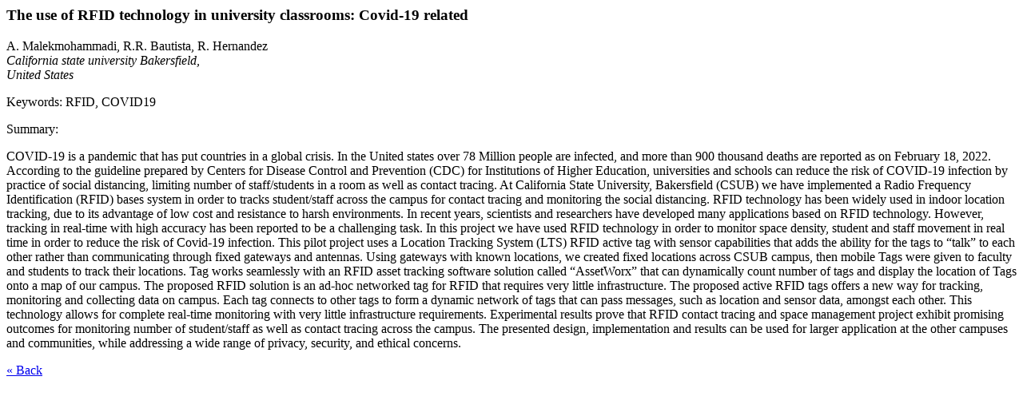

--- FILE ---
content_type: text/html; charset=UTF-8
request_url: https://techconnectworld.com/World2022/a.php?i=405
body_size: 1498
content:
<h3 class="prog_modal_title">The use of RFID technology in university classrooms: Covid-19 related</h3><p>A. Malekmohammadi, R.R. Bautista, R. Hernandez<br><i>California state university Bakersfield,<br>United States</i></p><p>Keywords: RFID, COVID19</p><p>Summary:</p>COVID-19 is a pandemic that has put countries in a global crisis. In the United states over 78 Million people are infected, and more than 900 thousand deaths are reported as on February 18, 2022. According to the guideline prepared by Centers for Disease Control and Prevention (CDC) for Institutions of Higher Education, universities and schools can reduce the risk of COVID-19 infection by practice of social distancing, limiting number of staff/students in a room as well as contact tracing. At California State University, Bakersfield (CSUB) we have implemented a Radio Frequency Identification (RFID) bases system in order to tracks student/staff across the campus for contact tracing and monitoring the social distancing. RFID technology has been widely used in indoor location tracking, due to its advantage of low cost and resistance to harsh environments. In recent years, scientists and researchers have developed many applications based on RFID technology. However, tracking in real-time with high accuracy has been reported to be a challenging task. In this project we have used RFID technology in order to monitor space density, student and staff movement in real time in order to reduce the risk of Covid-19 infection. This pilot project uses a Location Tracking System (LTS) RFID active tag with sensor capabilities that adds the ability for the tags to “talk” to each other rather than communicating through fixed gateways and antennas. Using gateways with known locations, we created fixed locations across CSUB campus, then mobile Tags were given to faculty and students to track their locations. Tag works seamlessly with an RFID asset tracking software solution called “AssetWorx” that can dynamically count number of tags and display the location of Tags onto a map of our campus. The proposed RFID solution is an ad-hoc networked tag for RFID that requires very little infrastructure. The proposed active RFID tags offers a new way for tracking, monitoring and collecting data on campus. Each tag connects to other tags to form a dynamic network of tags that can pass messages, such as location and sensor data, amongst each other. This technology allows for complete real-time monitoring with very little infrastructure requirements. Experimental results prove that RFID contact tracing and space management project exhibit promising outcomes for monitoring number of student/staff as well as contact tracing across the campus. The presented design, implementation and results can be used for larger application at the other campuses and communities, while addressing a wide range of privacy, security, and ethical concerns.<p id="abs_back_link"><a href="/World2022/">&laquo; Back</a></p>